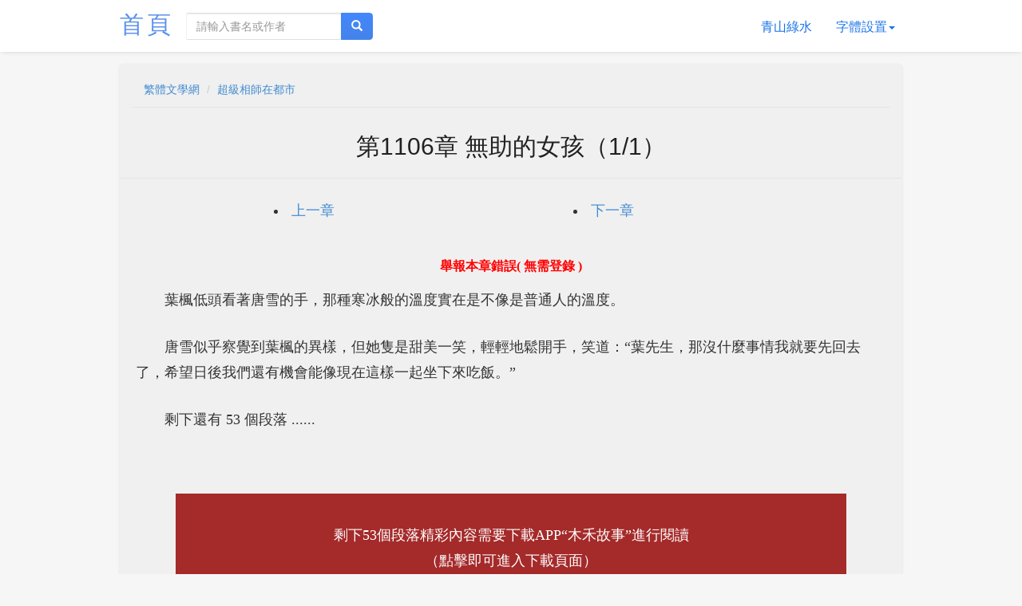

--- FILE ---
content_type: text/html; charset=utf-8
request_url: https://www.fantiwenxue.com/ftwxchapter/8926862/6058746177.html
body_size: 4140
content:
<!DOCTYPE html>
<html lang="zh-TW">
<head>
<meta charset="utf-8"/>
<meta http-equiv="X-UA-Compatible" content="IE=edge"/>
<meta name="viewport" content="width=device-width, initial-scale=1, maximum-scale=1, user-scalable=no"/>
<title>第1106章 無助的女孩(1/1)_超級相師在都市(青山綠水)_繁體文學網</title>
<meta name="keywords" content="第1106章 無助的女孩,超級相師在都市,青山綠水,繁體文學網">
<meta name="description" content="第1106章 無助的女孩是青山綠水所著都市小說小說《超級相師在都市》的最新章節，繁體文學網提供無彈窗閱讀！">
<meta name="mobile-agent" content="format=html5; url=https://www.fantiwenxue.com/ftwxchapter/8926862/6058746177.html"/>
<meta name="applicable-device" content="pc,mobile"/>
<meta http-equiv="Cache-Control" content="no-siteapp" />
<meta http-equiv="Cache-Control" content="no-transform" />
<link rel="stylesheet" type="text/css" href="/static/single/bootstrap.min.css"/>
<link rel="stylesheet" type="text/css" href="/static/single/common.css"/>
<script type="text/javascript" src="/static/single/wap.js"></script>
</head>
<body style="background: #f6f6f6;">
<nav class="navbar navbar-default navbar-fixed-top">
<div class="container">
<div class="navbar-header">
<button type="button" class="navbar-toggle collapsed" data-toggle="collapse" data-target="#nav-collapse" aria-expanded="false">
<span class="icon-bar"></span>
<span class="icon-bar"></span>
<span class="icon-bar"></span>
</button>
<a class="navbar-brand" href="/">首頁</a>
<form class="navbar-form navbar-left hidden-xs hidden-sm" method="post" name="searchform" id="searchform" action="/search">
<input type="hidden" name="tbname" value="bookname"/>
<input type="hidden" name="show" value="title,writer"/>
<input type="hidden" name="tempid" value="1"/>
<div class="input-group">
<input type="text" class="form-control" name="searchkey" placeholder="請輸入書名或作者"/>
<span class="input-group-btn">
<button class="btn btn-danger" type="submit"><span class="glyphicon glyphicon-search"></span></button>
</span>
</div>
</form>
</div>
<div class="collapse navbar-collapse" id="nav-collapse">
<ul class="nav navbar-nav navbar-right">
<li><a href="/author/青山綠水/">青山綠水</a></li>
<li class="dropdown">
<a href="#" class="dropdown-toggle" data-toggle="dropdown" role="button" aria-haspopup="true" aria-expanded="false">字體設置<span class="caret"></span></a>
<ul class="dropdown-menu">
<li><a href="javascript:void(0)" id="xs">(小)16px</a></li>
<li role="separator" class="divider"></li>
<li><a href="javascript:void(0)" id="sm">(默認)18px</a></li>
<li role="separator" class="divider"></li>
<li><a href="javascript:void(0)" id="md">(中)20px</a></li>
<li role="separator" class="divider"></li>
<li><a href="javascript:void(0)" id="lg">(大)22px</a></li>
</ul>
</li>
</ul>
</div>
</div>
</nav>
<div class="container">
<div class="m-panel">
<div class="panel-heading">
<ol class="breadcrumb">
  <li><a href="https://www.fantiwenxue.com">繁體文學網</a></li>
  <li><a href="https://www.fantiwenxue.com/ftwxinfo/8926862.html">超級相師在都市</a></li>
</ol>
</div>
<div class="m-title col-md-12">
<h1>第1106章 無助的女孩（1/1）</h1>
</div>
<div class="m-zjaa"></div>
<div id="content" class="panel-body">
<div class="m-tpage">
<ul>
				                        <li class="col-md-5 col-md-offset-2 col-xs-12 col-sm-12"><a href="/ftwxchapter/8926862/6058608989.html">上一章</a></li>                    				    
					                    <li class="col-md-4 col-xs-12 col-sm-12"><a rel="next" href="/ftwxchapter/8926862/6058849068.html">下一章</a></li>                      
</ul>
</div>
<div class="m-zjaa"></div>
<!--p>我們馬上記住本站網址,<span style="color:#4876FF">www.fantiwenxue.com</span>,若被瀏/覽/器/轉/碼,可退出轉/碼繼續閱讀,感謝支持.</p-->
<br>
        <!--div style="text-align:center;margin: -10px 0 10px;"><a style="color:red;font-size:16px;font-weight:700" href="javascript:report();" rel="nofollow">舉報本章錯誤( 無需登錄 ) </a></div-->
        <div style="text-align:center;margin: -10px 0 10px;"><a style="color:red;font-size:16px;font-weight:700" href="javascript:openResult();" rel="nofollow">舉報本章錯誤( 無需登錄 ) </a></div>
        <p> 葉楓低頭看著唐雪的手，那種寒冰般的溫度實在是不像是普通人的溫度。 </p><p> 唐雪似乎察覺到葉楓的異樣，但她隻是甜美一笑，輕輕地鬆開手，笑道：“葉先生，那沒什麼事情我就要先回去了，希望日後我們還有機會能像現在這樣一起坐下來吃飯。” </p><p>剩下還有 53 個段落 ......</p><div class="free2vip"><a href="#" onclick="redirectToDownloadPage();return false;" class="notice_appdownload">剩下53個段落精彩內容需要下載APP“木禾故事”進行閱讀<br>（點擊即可進入下載頁面）</a></div>
</div>
       <div class="pagebox"><p style="color: red;">網頁閱讀不過癮？<a href="#" onclick="redirectToDownloadPage();return false;">點擊此處</a>下載APP後繼續永久免費閱讀！</p>  </div>
<div class="tuijian"></div>
<div class="m-zjaa"></div>
<div class="m-page">
					                    <a href="/ftwxchapter/8926862/6058608989.html" class="btn btn-danger pull-left col-md-2 col-xs-3 col-sm-3">上一章</a>                    				    <a href="/ftwxinfo/8926862.html" class="btn btn-danger col-md-2 col-xs-4 col-sm-4 col-md-offset-3 col-xs-offset-1 col-sm-offset-2">目錄</a>
					        <a href="/ftwxchapter/8926862/6058849068.html" class="btn btn-danger pull-right col-md-2 col-xs-3 col-sm-3">下一章</a>    
</div>
<div class="m-zjaa"></div>
</div>
</div>
    <footer>
        <div class="container">
            <div class="g-ft">
                <div class="m-copyright">
                    <p class="vv-shenm">聲明：繁體文學網所收錄作品，未經許可不得擅自轉載本站內容。<br>本站所收錄的作品、社區話題、用戶評論、用戶上傳內容或圖片等均屬用戶個人行為。如前述內容侵害您的權益，歡迎舉報投訴，一經核實，立即刪除，本站不承擔任何責任</p>
                    <div class="m-copyright">
                        Copyright &copy; 2020 <a href="/">繁體文學網</a> All Rights Reserved.
                    </div>
                </div>
            </div>
        </div>
    </footer>
<a href="#" id="back-to-top"><span class="glyphicon glyphicon-chevron-up"></span></a>
<script type="text/javascript" src="/static/single/jquery.min.js"></script>
<script type="text/javascript" src="/static/single/bootstrap.min.js"></script>
<script type="text/javascript" src="/static/single/jquery.cookie.js"></script>
<script type="text/javascript" src="/static/single/Read.js"></script>
<script>
    /*lastread.set('/ftwxinfo/8926862.html','/ftwxchapter/8926862/6058746177.html','超級相師在都市','第1106章 無助的女孩','青山綠水','https://imgmuhe.thefastestcdn.com/image/0/260/260s.jpg');*/
    function report() {
        if($.cookie('report')){
            alert('請不要過於頻繁,30秒可操作一次');
            return false;
        } else {
            let date = new Date();
            date.setTime(date.getTime() + (parseInt(30) * 1000)); //n秒一次.
            $.cookie('report', true, {expires: date, path: '/'})
            $.ajax({
                type:"post"
                ,url:"/api/report.php?do=report"
                ,data:{
                    articleid : '8926862'
                    ,chapterid : '6058746177'
                    ,articlename : '超級相師在都市'
                    ,chaptername : '第1106章 無助的女孩'
                    ,repurl : window.location.href
                }, 
                success:function(state){
                    state == '200' ? alert('成功！\n我們會儘快處理！\n感謝您對本站的支持') : alert('失敗！\n請聯繫網站管理員');
                }
            });
        }
    }
</script>
<script>
	function openResult(){    /* 綁定事件 */
		var r = confirm("請確定不是誤點擊\n報錯點擊確定，誤點擊請點擊取消。")
		if (r == true) {
		window.location.href="javascript:report();"
		} else {
			
		}
	} 
</script>
<!-- Google tag (gtag.js) -->
<script async src="https://www.googletagmanager.com/gtag/js?id=G-F7CGB4DYH1"></script>
<script>
  window.dataLayer = window.dataLayer || [];
  function gtag(){dataLayer.push(arguments);}
  gtag('js', new Date());

  gtag('config', 'G-F7CGB4DYH1');
</script><script>
var _hmt = _hmt || [];
(function() {
  var hm = document.createElement("script");
  hm.src = "https://hm.baidu.com/hm.js?196dc2df0c0c1ea7a72a2f0d4006c858";
  var s = document.getElementsByTagName("script")[0]; 
  s.parentNode.insertBefore(hm, s);
})();
</script>
<script>
        // 檢測用戶操作系統並跳轉
        function redirectToDownloadPage() {
            // 定義Android和iOS下載頁面的URL
            var androidDownloadUrl = "https://play.google.com/store/apps/details?id=com.muhegushi.reader";
            var iosDownloadUrl = "https://apps.apple.com/tw/app/id6477270424";

            // 檢測用戶的操作系統
            var userAgent = navigator.userAgent || navigator.vendor || window.opera;
            if (/android/i.test(userAgent)) {
                // 如果是Android，跳轉到Android下載頁面
                window.location.href = androidDownloadUrl;
            } else if (/iPad|iPhone|iPod/.test(userAgent) && !window.MSStream) {
                // 如果是iOS，跳轉到iOS下載頁面
                window.location.href = iosDownloadUrl;
            } else {
                // 如果既不是Android也不是iOS，可以選擇保留在當前頁面或跳轉到其他頁面
                //alert("僅支持Android和iOS設備");
                window.location.href = androidDownloadUrl;
            }
        }
    </script>
<script defer src="https://static.cloudflareinsights.com/beacon.min.js/vcd15cbe7772f49c399c6a5babf22c1241717689176015" integrity="sha512-ZpsOmlRQV6y907TI0dKBHq9Md29nnaEIPlkf84rnaERnq6zvWvPUqr2ft8M1aS28oN72PdrCzSjY4U6VaAw1EQ==" data-cf-beacon='{"version":"2024.11.0","token":"65ad9d511bdd43eabcf3b3bbbc0dba3f","r":1,"server_timing":{"name":{"cfCacheStatus":true,"cfEdge":true,"cfExtPri":true,"cfL4":true,"cfOrigin":true,"cfSpeedBrain":true},"location_startswith":null}}' crossorigin="anonymous"></script>
</body>
</html>

--- FILE ---
content_type: text/css
request_url: https://www.fantiwenxue.com/static/single/common.css
body_size: 4433
content:
body {
    padding-top: 80px;
}
a {
    color: #428BD1;
}
*{outline:none}
.title {
    font-size: 16px;
    color: #2c3e50;
    font-weight: bold;
    padding: 10px;
}
#searchform {
    margin-top: 16px;
}
.m-stitle {
    padding: 6px 10px;
}
.m-search-nav{
	margin-bottom: 8px;
}
.m-stitle h1 {
    color: #2c3e50;
    font-size: 18px;
    font-weight: bold;
}
/*fm*/
.m-book_info{
    -webkit-box-shadow: 0 1px 4px 0 rgba(0,0,0,0.14);
    box-shadow: 0 1px 4px 0 rgba(0,0,0,0.14);
    background-color: #FFFFFA;
    -webkit-border-radius: 2px;
    border-radius: 2px;
    position: relative;
    overflow: hidden;
    margin-bottom: 15px;
}
.m-infos {
    line-height: 32px;
    float: left;
    width: 99%;
    height: 32px;
    margin-top: 20px;
    border-bottom: 1px dashed rgb(220, 220, 220);
    margin-left: 10px;
	overflow: hidden;
	text-overflow: ellipsis;
	white-space: nowrap;
}
/*封面三按钮后加*/
.m-book_info .m-read a.m-startedbtn,a.m-startedbtn:visited {
   display: block;
   float: left;
   width: 85px;
   height: 36px;
   line-height: 36px;
   text-align: center;
   border: 1px solid #5c91ed;
   background-color: #5c91ed;
   color:#fff;
   border-radius: 3px;
   margin: 0 10px 0 10px;
   font-size:14px;
   text-decoration: none;
}
.m-book_info .m-read a.m-diralinks,a.m-diralinks:visited {
   display: block;
   float: left;
   width: 85px;
   height: 36px;
   line-height: 36px;
   text-align: center;
   border: 1px solid #5c91ed;
   color: #000;
   border-radius: 3px;
   margin-right: 10px;
   font-size:14px;
   text-decoration: none;
}
.m-book_info .m-read .m-startedbtn:hover {
   background-color: #3071A9;
   border: 1px solid #3071A9;
   color: #fff;
   text-decoration: none;
}
.m-book_info .m-read .m-diralinks:hover {
   color: #3071A9;
   border-color: #3071A9;
   background-color: transparent;
   text-decoration: none;
}

.m-book_info .m-read .scrolltobt{
    display: block;
    float: left;
    border: 1px solid #e85d46;
    border-radius: 3px;
    color: #de533c;
    font-size: 14px;
    width: 85px;
    height: 36px;
    line-height: 36px;
    text-align: center;
    text-decoration: none;
}

.m-book_info h1 {
    float: left;
    font-size: 26px;
    font-weight: 400;
	margin:0;
    /*margin:-5px 0 0 0;*/
}
.m-infos span {
    padding-left: 10px;
    font-size: 12px;
    color: #666;
    display: inline;
}
.m-upd{
    width: 100%;
    line-height: 30px;
    height: 30px;
    float: left;
    margin-top: 5px;
    font-size:14px;
    margin: 5px 0 10px 10px;
}
.m-upd span{
    color: #fff;
    background-color: #e62727;
    padding: 2px 6px;
    font-size: 12px;
    display: inline-block;
    position: relative;
    margin-right: 10px;
    opacity: .9;
    border-radius: 2px 0 0 2px;
    height: 18px;
    line-height: 16px;
}
.m-upd span i{
    position: absolute;
    top: 50%;
    margin-top: -4px;
    right: -4px;
    display: inline-block;
    width: 0;
    height: 0;
    vertical-align: middle;
    border-left: 4px solid #e62727;
    border-top: 4px solid transparent;
    border-bottom: 4px solid transparent;
}
.m-upd a:hover{
    color: #FF4810;
}
.m-book_info p {
    float: left;
    width: 99%;
    color: #666;
    font-size: 14px;
    line-height: 22px;
    overflow: hidden;
    min-height: 44px;
    max-height: 92px;
    -webkit-line-clamp: 4;
    display: -webkit-box;
    -webkit-box-orient: vertical;
    text-overflow: ellipsis;
    margin: 8px 0 5px 10px;
}
.updata {
    position: relative;
    float: left;
    line-height: 30px;
    overflow: hidden;
    color: #0ca64e;
    font-size: 14px;
    clear: both;
    border-top: #eee 1px solid;
    width: 100%;
    padding-left: 1em;
    padding-right: 10px;
    text-align: left;
}
.updata span{
    color: #fff;
    background-color: #5c91ed;
    padding: 2px 6px;
    font-size: 12px;
    display: inline-block;
    position: relative;
    margin-right: 10px;
    opacity: .9;
    border-radius: 2px 0 0 2px;
    height: 18px;
    line-height: 16px;
}
.updata a {
    line-height: 30px;
}
.updata a:hover{
    text-decoration: underline;
}
.updata em{
    line-height: 45px;
    height: 40px;
    position: absolute;
    display: inline-block;
}
.updata span i{
    position: absolute;
    top: 50%;
    margin-top: -4px;
    right: -4px;
    display: inline-block;
    width: 0;
    height: 0;
    vertical-align: middle;
    border-left: 4px solid #0ca64e;
    border-top: 4px solid transparent;
    border-bottom: 4px solid transparent;
}
/* zj list*/
.m-book-list {
    padding: 10px 15px 20px 15px;
    border-radius: 2px;
    background: #fff;
    overflow: hidden;
    box-shadow: 0 1px 2px rgba(0,0,0,.1);
    margin-bottom: 15px;
    position: relative;
}
.m-book-list .m-order{
    position: absolute;
    right: 0px;
    top: 0;
    margin-top: 20px;
    margin-right: 15px;
    border-radius: 3px;
    font-weight: bold;
    display: inline-block;
    width: 64px;
    height: 25px;
    line-height: 25px;
    color: #fff;
    text-align: center;
    background-color: #eee;
}
.m-book-list h2{
    text-align: center;
    font-size: 18px;
    padding-bottom: 15px;
    padding-top: 10px;
    font-weight: bold;
    color: #666;
    border-bottom: 1px dashed rgb(220, 220, 220);
    margin:0;
}
.m-book-list h3 {
    text-align: center;
    /*height: 30px; */
    /*line-height: 30px; */
    background: #ebebeb;
    font-size: 16px;
    color: #428bd1;
    margin-top: -60px;
    border-top: 70px solid white;
    padding: 8px 0;
}
.m-book-list ul{zoom:1;overflow:hidden;margin:0;padding:0;}
.m-book-list ul li.line{width:700px;float:left;margin:0px 0px;height:40px;line-height:40px;overflow:hidden;font-size:14px;border-bottom: 1px dashed rgb(220, 220, 220);}
.m-book-list ul li.line2{width:345px;float:left;margin:0px 0px;height:40px;line-height:40px;overflow:hidden;font-size:14px;border-bottom: 1px dashed rgb(220, 220, 220);}
.m-book-list ul li.line3{width:230px;float:left;margin:0px 0px;height:40px;line-height:40px;overflow:hidden;font-size:14px;border-bottom: 1px dashed rgb(220, 220, 220);}
.m-book-list ul li.line4{width:172px;float:left;margin:0px 0px;height:40px;line-height:40px;overflow:hidden;font-size:14px;border-bottom: 1px dashed rgb(220, 220, 220);}
.m-book-list ul li a{background: url(list-style.gif) 2px center no-repeat;padding-left:10px;}
.m-book-list ul li a:visited{color:#3071A9;}
.m-book-list ul li a:hover {color: #3071A9;}
/* img hover*/
.cover-block {
    float: left;
    position: relative;
    z-index: 1;
    margin: 20px 10px 10px 20px;
}
.cover-block .img-block .doc-info-imglink {
    -webkit-box-shadow: 0 1px 16px 0 rgba(153,153,153,.6);
    -moz-box-shadow: 0 1px 16px 0 rgba(153,153,153,.6);
    box-shadow: 0 1px 16px 0 rgba(153,153,153,.6);
    display: block;
        width: 136px;
    height: 172px;
    -webkit-border-radius: 5px;
    border-radius: 5px;
    position: relative;
}

.cover-block .img-block .doc-info-imglink .doc-info-img {
    width: 136px;
    height: 172px;
    background-color: #fff;
    -webkit-border-radius: 5px;
    border-radius: 5px;
    -webkit-transform-style: initial!important;
    -moz-transform-style: initial!important;
    transform-style: initial!important;
}
.cover-block .ffk-able {
    position: relative
}

.cover-block .ffk-able .doc-info-imglink {
    padding-top: 0;
    background-color: #656566;
    -webkit-perspective: 1200px;
    -moz-perspective: 1200px;
    -ms-perspective: 1200px;
    perspective: 1200px;
    *background: 0 0;
}
.cover-block .ffk-able .doc-info-imglink .doc-info-img{
    transform-origin: 0 0;
    -moz-transform-origin: 0 0;
    -ms-transform-origin: 0 0;
    -webkit-transform-origin: 0 0;
    transition: transform .5s ease 0s;
    -moz-transition: -moz-transform .5s ease 0s;
    -ms-transition: -ms-transform .5s ease 0s;
    -webkit-transition: -webkit-transform .5s ease 0s
}
.cover-block .ffk-able .doc-info-imglink:hover {
    _zoom: 1
}
.cover-block a {
    hide-focus: expression( this.hideFocus=true );
    outline: 0;
}
.cover-block .ffk-able:hover .doc-info-imglink .doc-info-img {
    transform: rotateY(-20deg);
    -moz-transform: rotateY(-20deg);
    -ms-transform: rotateY(-20deg);
    -webkit-transform: rotateY(-20deg)
}
.m-link{
    display: block;
	padding: 0 10px;
	float: left;
}
.m-writer{
float:right;
color:#999;
font-size: 12px;
margin-top: 2px;
}
.m-list{
	overflow: hidden;
}
.m-list h3{
    font-size: 16px;
    font-weight: bold;
    height: 43px;
    background-color: #fbfbfb;
    margin: 0;
    border-bottom: 1px solid #ddd;
    line-height: 45px;
    text-align: center;
}
.m-list-group{
	padding-left: 0;
    margin-bottom: 1px;
    overflow: hidden;
}
.m-list-item{
	position: relative;
    display: block;
    padding: 10px 15px;
    background-color: #fff;
    border-bottom: 1px dashed #ddd;
}
.m-bd-list ul{
    margin:0;
    padding:0;
}
.m-bd-list li{
    border-bottom: 1px solid #f2f2f2;
    background: #fff;
    overflow: hidden;
    padding: 6px;
}
.m-bd-list li .m-pic-box {
    display: inline;
    float: left;
    width: 78px;
    height: 98px;
}
.m-bd-list li .m-pic-box  .pic {
    width: 78px;
    height: 98px;
    box-shadow: 0 1px 1px rgba(0,0,0,.4);
    }
.m-bd-list li .m-info-box {
    height: 98px;
    position: relative;
    overflow: hidden;
    padding-left: 10px;
}
.m-bd-list li .m-info-box .m-tt{
    font-weight: bold;
    height: 23px;
    overflow: hidden;
    font-size: 14px;
}
.m-bd-list li .m-info-box .m-tt a{
color: #29343d;
}
.m-bd-list li .m-info-box .m-tt a:hover{
color:#f50;
}
.m-text {
    height: 18px;
    line-height: 18px;
    color: #666;
    -webkit-line-clamp: 3;
    display: -webkit-box;
    -webkit-box-orient: vertical;
    text-overflow: ellipsis;
    font-size: 12px;
}
/*zj*/
.m-panel{
    margin-bottom: 10px;
    background: #F0F0F0;
    overflow: hidden;
    border-radius: 5px;
    -webkit-box-shadow: 0 1px 3px rgba(26,26,26,.1);
    box-shadow: 0 1px 3px rgba(26,26,26,.1);
    -webkit-box-sizing: border-box;
    box-sizing: border-box;
}
.m-path{
    padding: 0px 0px;
}
.m-title {
    padding: 15px;
    box-shadow: 0 0.5px 0px 0 rgba(0,0,0,.1);
    overflow: hidden;
}
.m-title h1{
    font-size: 30px;
    line-height: 36px;
    margin: 6px 0px;
    color: #212121;
    font-weight: 400;
    text-align: center;
}
.m-tpage {
    overflow: hidden;
    padding: 5px 0px 15px;
    margin: 0 auto;
}
.m-page {
    overflow: hidden;
    padding: 10px 15px;
    margin: 0 auto;
    border-top: 1px solid #e2e2e2;
}
#content {
    font-size: 18px;
    overflow: hidden;
    line-height: 1.8em;
    font-family: "\5FAE\8F6F\96C5\9ED1","\5B8B\4F53";
    padding: 20px;
}
#content p{
    text-indent: 2em;
    padding-bottom: 1.5em;
}
#content img{
    display: block;
    margin: 0 auto;
    width: 100%;
}
.m-zwpc{
    float: left;
    padding-right: 10px;
}
.m-zwpc2{
    float: right;
    padding-left: 10px;
}
.m-zwwap{
margin: 0 auto;
}
#back-to-top{
    position: fixed;
    right: 10px;
    bottom: 10px;
    background: #1a73e8;
    color: #ffffff;
    text-align: center;
    border-radius: 2px;
    z-index: 1;
    width: 30px;
    height: 30px;
    line-height: 30px;
    display: none;
}
#back-to-top:hover {
    background: #4285f4;
}
#tj{
display: none;
}
.g-ft{
    background-color: #fff;
    margin: 0 auto;
    min-height: 80px;
    box-shadow: 0 1px 4px 0 rgba(0,0,0,0.14);
    border-radius: 2px 2px 0px 0px;
    margin-top: 10px;
}
.g-ft p {
    line-height: 24px;
    padding: 15px 15px 10px;
    text-align: center;
    font-size: 12px;
    color: #222;
}
.m-links{
    padding: 0 10px;
    overflow: hidden;
    height: 42px;
    line-height: 44px;
}
.m-links span{
    float: left;
    font-size: 14px;
}
.m-links ul{
    float: left;
    overflow: hidden;
    margin: 0;
    list-style: none;
    padding: 0;
}
.m-links ul li{
    float: left;
    padding-left: 10px;
    text-align: center;
    line-height: 46px;
}
.m-links li a{
    color: #949494;
    font-family: "å¾®è½¯é›…é»‘", "Helvetica Neue", Helvetica, Arial, sans-serif;
    font-size: 14px;
    line-height: 28px;
}
.m-links ul li a:hover {
    color: #D14836;
}
.m-copyright{
    line-height: 30px;
    font-size: 14px;
    text-align: center;
    border-top: 1px solid #f5f5f5;
}
.m-copyright a{
    color: #3071A9;
    font-size: 14px;
}
/*mh nr*/
.m-path {
    height: 40px;
    position: relative;
    background: #fff;
    text-indent: 10px;
    color: #ff6766;
    padding:0;
    margin-top: -10px;
    margin-bottom: 2px;
    border-bottom: 1px solid #eee;
}
.m-path h1 {
    font-size: 14px;
    line-height: 40px;
    width: 80%;
    height: 100%;
    overflow: hidden;
    color: #ccc;
}
.manga-page {
    position: absolute;
    top: 10px;
    right: 5px;
    font-weight: bold;
    font-size: 14px;
}
.m-path-title a{
    color: #ff6766; 
}
.action-list {
    /*
    background-image: linear-gradient(to bottom,#f6f6f6,#eee);
    border-top: 1px solid #ccc;
    border-bottom: 1px solid #ccc;
    */
    width: 100%;
    height: 42px;
    text-align: center;
    background-color: #fff;
    margin: 10px 0;
}

.action-list a {
    float: left;
    width: 23%;
    margin: 0 1%;
    height: 42px;
    line-height: 42px;
    text-align: center;
    border: 1px solid #ff6766;
    border-radius: 5px;
    color: #000;
    font-size: 14px;
}
.manga-box {
    padding: 0;
    position: relative;
}
.manga-loading {
    position: absolute;
    top: 10px;
    left: 50%;
    width: 120px;
    margin-left: -60px;
    text-align: center;
    z-index: 800;
    background-color: rgba(0,0,0,.4);
    color: #fff;
    border-radius: 12px;
    height: 24px;
    line-height: 24px;
    font-size: 12px;
    display: none;
}
.manga-panel-box {
    width: 100%;
    height: 100%;
    position: absolute;
    left: 0;
    top: 0;
    z-index: 600;
}
.manga-panel-prev, .manga-panel-next {
    width: 50%;
    height: 100%;
    text-align: center;
    float: left;
    color: transparent;
    -moz-box-sizing: border-box;
    -webkit-box-sizing: border-box;
    box-sizing: border-box;
}
.manga-box img {
    width: 100%;
    -moz-box-sizing: border-box;
    -webkit-box-sizing: border-box;
    box-sizing: border-box;
    border-top: 1px solid #fff;
    border-bottom: 1px solid #fff;
}
.manga-panel-on {
    background-color: rgba(0,0,0,.5);
    border: none;
    color: #fff;
    border-right: 1px solid rgba(255,255,255,.8);
}
.manga-panel-prev span, .manga-panel-next span {
    position: fixed;
    height: 100%;
    top: 50%;
    width: 100px;
    text-align: center;
    line-height: 30px;
    margin-left: -50px;
    margin-top: -15px;
}

.main{
padding-top: 0px;
    
}

@media (max-width: 990px) {
        .navbar-brand {
        height: 50px;
        font-size: 26px;
        line-height: 50px;
        font-weight: 400;
        letter-spacing: 4px;
        font-family: 微软雅黑, "Helvetica Neue", Helvetica, Arial, sans-serif;
        padding: 0px 0px 0px 15px;
        margin-left: 5px;    
        }
        body {
        padding-top: 60px;
        }
        .m-book_info {
    /*padding-top: 20px;*/
    text-align: center;
         }
         .m-read{padding-left: 1em;}
		 .cover-block {
    float: none;
    text-align: center;
    margin: 0;
}
        .cover-block .img-block .doc-info-imglink {
    /* -webkit-box-shadow: 0 1px 16px 0 rgba(153,153,153,.6); */
    -moz-box-shadow: 0 1px 16px 0 rgba(153,153,153,.6);
    box-shadow: 0 1px 16px 0 rgba(153,153,153,.6);
    display: block;
    width: 112px;
    height: 138px;
    /* -webkit-border-radius: 3px; */
    border-radius: 3px;
    /* position: relative; */
    margin: 0 auto;
        }

        .cover-block .img-block .doc-info-imglink .doc-info-img {
        width: 112px;
        height: 138px;
        background-color: #fff;
        -webkit-border-radius: 3px;
        border-radius: 3px;
        -webkit-transform-style: initial!important;
        -moz-transform-style: initial!important;
        transform-style: initial!important;
        }
    .m-infos {
    line-height: 32px;
    float: none;
    border-bottom: none;
    margin-left: 0;
    width: auto;
    text-align: left;
    height: auto;
        }
   
	.m-book_info h1 {
    /* float: left; */
    font-size: 26px;
    font-weight: 400;
    margin: 0;
    text-align: center;
	width:100%;
        }
        .m-infos span {
    font-size: 14px;
    line-height: 18px;
    color: #666;
    display: block;
    clear: both;
    padding: 8px 0 0 0;
    text-indent: 3em;
        }
        .m-book_info p {
        float: none;
        width: 100%;
        color: #666;
        font-size: 14px;
        line-height: 24px;
        overflow: hidden;
        min-height: 44px;
        max-height: 96px;
        -webkit-line-clamp: 5;
        display: -webkit-box;
        -webkit-box-orient: vertical;
        text-overflow: ellipsis;
        margin: 8px 0;
        padding: 0 1em;
		text-align:left;
		text-indent:2em;
        }
        .m-upd {
    width: 99%;
    line-height: 30px;
    height: 30px;
    float: left;
    /*margin-left: 5px;*/
    font-size: 14px;
    padding: 0 1em;
    text-align: left;
	overflow: hidden;
        }
        .m-book-list h2{
        	text-align: left;
        }
        .m-book-list ul li.line3 {
        width: 100%;
        float: left;
        margin: 0px 0px;
        height: 40px;
        line-height: 40px;
        overflow: hidden;
        font-size: 14px;
        border-bottom: 1px dashed rgb(220, 220, 220);
        }
        #back-to-top {
        bottom: 150px;
        }
}

.tuijian{font-size:16px; margin-bottom: 10px; line-height: 2em;padding: 10px;}
.tuijian a {color:#5c91ed;}
.tishi{color:red;font-size:16px;}

.pagebox {text-align: center;font:bold 16px/34px arial;}
/*.pagebox a {display:inline-block;width:380px;height:34px;border:1px solid #e85d46;border-radius: 3px;color: #de533c; margin:3px;text-decoration: none;}*/
.pagebox a {display:inline-block;width: 70px;height:34px;border: 1px solid #e85d46;border-radius: 3px;color: #4e3e7f;margin:3px;text-decoration: none;}

/*控制簡介內容長度*/
.intro{text-indent:2em;line-height:1.8em;min-height:50px;margin-top:1em;display: inline-block;}
.intro p{margin:6px 0; overflow: hidden;}
.intro .content {
    max-height: 200px; /* 控制內容顯示的最大高度 */
    overflow: hidden;  /* 隱藏超過部分 */
    transition: max-height 0.3s ease-in-out; /* 過渡動畫 */
}

.intro .expanded {
    max-height: 1000px; /* 增加最大高度以顯示更多內容 */
}

/*提示下載APP*/
.free2vip{color:#333;margin:50px;font-family:"MicroSoft YaHei",serif;}
.free2vip a.notice_appdownload{background:brown;color:#fff;text-align:center;display:block;padding:2em;}
.free2vip a.notice_appdownload:hover{background:#a55f59}

--- FILE ---
content_type: application/javascript
request_url: https://www.fantiwenxue.com/static/single/Read.js
body_size: 3
content:
$(function() {
    $(document).ready(function(e) {
        if ($(document.body).width() <= 414) {
            $("#content").css('padding', '0 8px 0 8px');
        }
        $('#xs').click(function() {
            $("#content").css('font-size', '16px');
            $.cookie('fsize', 16, {
                expires: 7,
            });
        });
        $('#sm').click(function() {
            $("#content").css('font-size', '18px');
            $.cookie('fsize', 18, {
                expires: 7,
            });
        });
        $('#md').click(function() {
            $("#content").css('font-size', '20px');
            $.cookie('fsize', 20, {
                expires: 7,
            });
        });
        $('#lg').click(function() {
            $("#content").css('font-size', '22px');
            $.cookie('fsize', 22, {
                expires: 7,
            });
        });
        if ($.cookie('fsize') && $.cookie('fsize') != 'null') {
            var ffsize = $.cookie('fsize');
            $("#content").css('font-size', ffsize + "px");
        }
    });
	$(window).scroll(function() {
        $(this).scrollTop() > 100 ? $("#back-to-top").fadeIn() : $("#back-to-top").fadeOut()
    }),
    $("#back-to-top").on("click", function(b) {
        return b.preventDefault(),
        $("html, body").animate({
            scrollTop: 0
        }, 100),
        !1
    });
});


--- FILE ---
content_type: application/javascript
request_url: https://www.fantiwenxue.com/static/single/wap.js
body_size: 618
content:
//内容页应用设置
function setsfsadfdsfd(intype, p) {
 var nr_body = document.getElementById("nr_body"); //页面body
 var huyandiv = document.getElementById("huyandiv"); //护眼div
 var lightdiv = document.getElementById("lightdiv"); //灯光div
 var fontfont = document.getElementById("fontfont"); //字体div
 var fontbig = document.getElementById("fontbig"); //大字体div
 var fontmiddle = document.getElementById("fontmiddle"); //中字体div
 var fontsmall = document.getElementById("fontsmall"); //小字体div
 var nr1 = document.getElementById("nr1"); //内容div
 var nr_title = document.getElementById("nr_title"); //文章标题
 var nr_title = document.getElementById("nr_title"); //文章标题

 var pt_prev = document.getElementById("pt_prev");
 var pt_mulu = document.getElementById("pt_mulu");
 var pt_next = document.getElementById("pt_next");
 var pb_prev = document.getElementById("pb_prev");
 var pb_mulu = document.getElementById("pb_mulu");
 var pb_next = document.getElementById("pb_next");

 //灯光
 if (intype == "light") {
  if (p == "yes") {
   //关灯
   lightdiv.innerHTML = "开灯";
   nr_body.style.backgroundColor = "#32373B";
   huyandiv.style.backgroundColor = "";
   nr_title.style.color = "#ccc";
   nr1.style.color = "#999";
   var pagebutton = "background-color:#3e4245;color:#ccc;border:1px solid #313538";
   pt_prev.style.cssText = pagebutton;
   pt_mulu.style.cssText = pagebutton;
   pt_next.style.cssText = pagebutton;
   pb_prev.style.cssText = pagebutton;
   pb_mulu.style.cssText = pagebutton;
   pb_next.style.cssText = pagebutton;
  } else if (p == "no") {
   //开灯
   lightdiv.innerHTML = "关灯";
   nr_body.style.backgroundColor = "#fbf6ec";
   nr1.style.color = "#000";
   nr_title.style.color = "#000";
   huyandiv.style.backgroundColor = "";
   var pagebutton = "background-color:#f4f0e9;color:green;border:1px solid #ece6da";
   pt_prev.style.cssText = pagebutton;
   pt_mulu.style.cssText = pagebutton;
   pt_next.style.cssText = pagebutton;
   pb_prev.style.cssText = pagebutton;
   pb_mulu.style.cssText = pagebutton;
   pb_next.style.cssText = pagebutton;
  } else if (p == "huyan") {
   //护眼
   lightdiv.innerHTML = "关灯";
   huyandiv.style.backgroundColor = checkbg;
   nr_body.style.backgroundColor = "#DCECD2";
   nr1.style.color = "#000";
   var pagebutton = "background-color:#CCE2BF;color:green;border:1px solid #bbd6aa";
   pt_prev.style.cssText = pagebutton;
   pt_mulu.style.cssText = pagebutton;
   pt_next.style.cssText = pagebutton;
   pb_prev.style.cssText = pagebutton;
   pb_mulu.style.cssText = pagebutton;
   pb_next.style.cssText = pagebutton;
  }
 }
 //字体
 if (intype == "font") {
  //alert(p);
  fontbig.style.backgroundColor = "";
  fontmiddle.style.backgroundColor = "";
  fontsmall.style.backgroundColor = "";
  if (p == "big") {
   fontbig.style.backgroundColor = checkbg;
   nr1.style.fontSize = "25px";
  }
  if (p == "middle") {
   fontmiddle.style.backgroundColor = checkbg;
   nr1.style.fontSize = "15px";
  }
  if (p == "small") {
   fontsmall.style.backgroundColor = checkbg;
   nr1.style.fontSize = "12px";
  }
 }
}


function tuijian(){//文章下推荐

}

function fm_wap(){ //封面
    if(navigator.userAgent.match(/(UCBrowser|iPhone|iPod|Android|ios)/i)){
    }
    else{
	}
}
function fm_wap2(){ //封面250X250
    if(navigator.userAgent.match(/(UCBrowser|iPhone|iPod|Android|ios)/i)){
    }
    else{
	}
}
function zj_wap(){//章节顶
    if(navigator.userAgent.match(/(UCBrowser|iPhone|iPod|Android|ios)/i)){
    }
    else{
    }
}

function zj_fys(){//章节翻页上

}

function zj_fyx(){//章节下面固定
		
}

function bawu(){ //jy+dy
var m = 2;
var n = Math.floor(Math.random() * m + 1);
switch (n) {
case 1:

break;
case 2:

break;
}
}